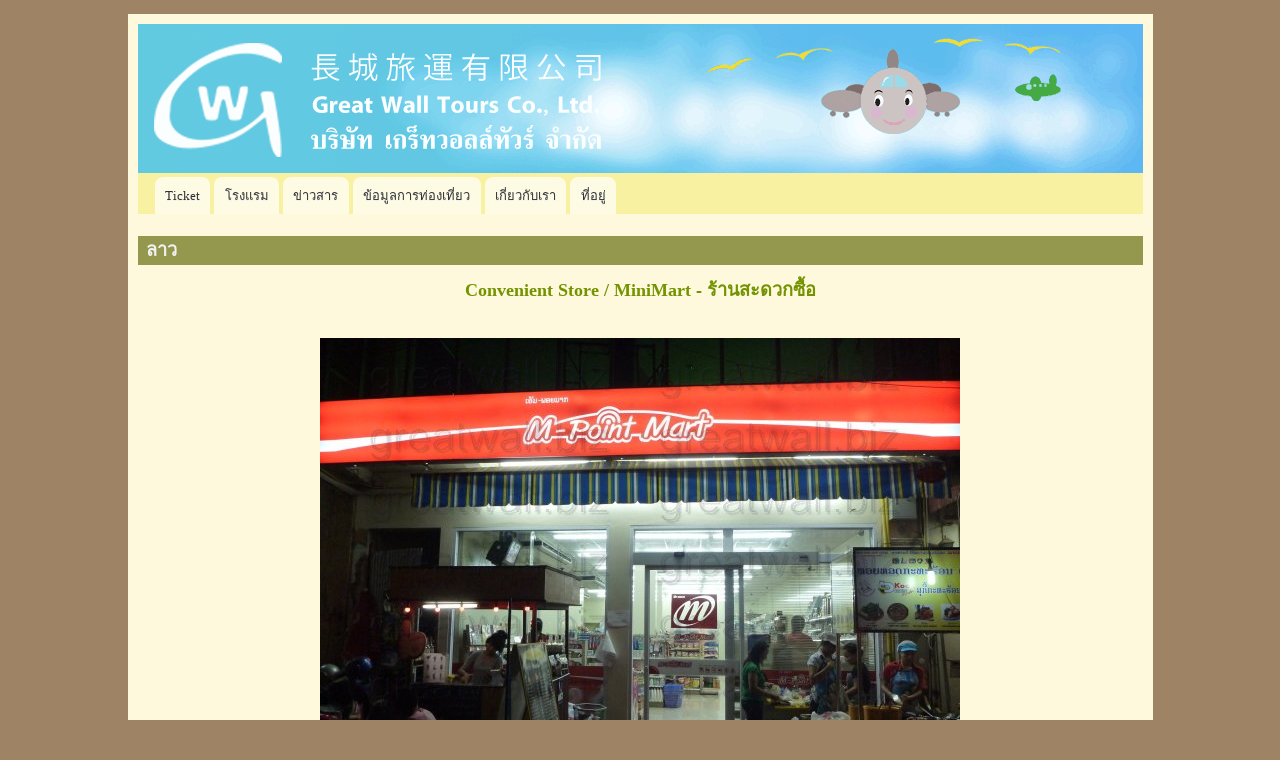

--- FILE ---
content_type: text/html; charset=UTF-8
request_url: https://www.greatwall.biz/index.php/travel_info_category/travel-information/%E0%B8%A5%E0%B8%B2%E0%B8%A7
body_size: 4516
content:
<!DOCTYPE html>
<html lang="en" dir="ltr">
  <head>
    <meta charset="utf-8" />
<meta name="abstract" content="ตั๋วเครื่องบิน,ท่องเที่ยว,โรงแรม,ห้องพัก,สายการบิน,ทริป,เดินทาง,ticket,hotel,hostel,travel,room,reservation,airline" />
<meta name="rights" content="© 2006-2016 by Great Wall Tours Co., Ltd." />
<meta name="Generator" content="Drupal 11 (https://www.drupal.org)" />
<meta name="MobileOptimized" content="width" />
<meta name="HandheldFriendly" content="true" />
<meta name="viewport" content="width=device-width, initial-scale=1.0" />
<link rel="alternate" hreflang="th" href="https://www.greatwall.biz/index.php/travel_info_category/travel-information/%E0%B8%A5%E0%B8%B2%E0%B8%A7" />
<link rel="alternate" type="application/rss+xml" title="ลาว" href="https://www.greatwall.biz/index.php/taxonomy/term/6/feed" />

    <title>ลาว | Great Wall Tours Co., Ltd.</title>
    <link rel="stylesheet" media="all" href="/sites/default/files/css/css_0-IXV1FUp2vbce9lBxq4chgyTQlpkCTqNKPwRsHX3Do.css?delta=0&amp;language=en&amp;theme=gwv02&amp;include=eJwlyGEOgyAMQOELVbt4oyKVsBRqWkDZ6be4P-9L3q6iFvTGyAd1abCrMUbrJ8lKb7r_o6oVkvxhSNd4bWjsp1bPgxehqb1B-YFJNJAs3qbkmsCnNy4YyBlG5svx6Vo0duEvftsvmQ" />
<link rel="stylesheet" media="all" href="/sites/default/files/css/css_BrgZrno2P_IFdAhlYh5dc6kmZ01gUztTj4exfjUtac4.css?delta=1&amp;language=en&amp;theme=gwv02&amp;include=eJwlyGEOgyAMQOELVbt4oyKVsBRqWkDZ6be4P-9L3q6iFvTGyAd1abCrMUbrJ8lKb7r_o6oVkvxhSNd4bWjsp1bPgxehqb1B-YFJNJAs3qbkmsCnNy4YyBlG5svx6Vo0duEvftsvmQ" />

        <style media="all">/* <![CDATA[ */
body {font-size: 87.5%; font-family: Georgia, 'Palatino Linotype', 'Book Antiqua', 'URW Palladio L',
      Baskerville, Meiryo, 'Hiragino Mincho Pro', 'MS PMincho', serif; }
h1,h2,h3,h4,h5 {font-family: Georgia, 'Palatino Linotype', 'Book Antiqua', 'URW Palladio L',
      Baskerville, Meiryo, 'Hiragino Mincho Pro', 'MS PMincho', serif; }
/* ]]> */
</style>
    
  </head>
  <body class="no-sidebars rc-0 path-taxonomy">
    <a href="#main-content" class="visually-hidden focusable skip-link">
      Skip to main content
    </a>
    
      <div class="dialog-off-canvas-main-canvas" data-off-canvas-main-canvas>
    <div id="page-wrapper" style=" margin-top: 14px; margin-bottom: 14px;">
<div id="page" style="padding: 10px;">
    <header id="header" role="banner" style="filter:;background: url(/sites/default/files/plane-header.gif) repeat top left;border: none;" aria-label="Site header">
    <div class="section clearfix">
    <div id="header-watermark">
    <div class="section clearfix">

      
      
      <div class="region region-header">
    <div id="block-gwv02-branding" class="site-branding block block-system block-system-branding-block">
  
    
                <div id="site_logo">
        <a href="/" title="Home" rel="home">
          <img src="/sites/default/files/logo.png" alt="Home" />
        </a>
        </div> <!-- /#logo -->
      
      </div>

  </div>


    </div> <!-- /.section -->
    </div> <!-- /#header-watermark -->
    </div></header> <!-- /#header -->

    <div class="clearfix cfie"></div>

    <!-- for nice_menus, superfish -->
        <div id="menubar" class="menubar clearfix"
              style="background-color:#f9f1a2"
        >

        <div class="region region-menubar">
    <nav role="navigation" aria-labelledby="block-mainnavigation-menu" id="block-mainnavigation" class="block block-menu navigation menu--main">
            
  <h2 class="visually-hidden" id="block-mainnavigation-menu">Main navigation</h2>
  

          <div class="content">
        <div class="menu-toggle-target menu-toggle-target-show" id="show-block-mainnavigation"></div>
    <div class="menu-toggle-target" id="hide-block-mainnavigation"></div>
    <a class="menu-toggle" href="#show-block-mainnavigation">Show &mdash; Main navigation</a>
    <a class="menu-toggle menu-toggle--hide" href="#hide-block-mainnavigation">Hide &mdash; Main navigation</a>
    
              <ul class="menu-bart">
                    <li class="menu-item">
        <a href="/ticket" title="Ticket" data-drupal-link-system-path="node/119">Ticket</a>
              </li>
                <li class="menu-item">
        <a href="/hotel" title="โรงแรม - Hotel" data-drupal-link-system-path="node/118">โรงแรม</a>
              </li>
                <li class="menu-item">
        <a href="/news" title="ข่าวสาร - News" data-drupal-link-system-path="news">ข่าวสาร</a>
              </li>
                <li class="menu-item">
        <a href="/travel_info/country" title="ข้อมูลการท่องเที่ยว - Travel Information" data-drupal-link-system-path="node/157">ข้อมูลการท่องเที่ยว</a>
              </li>
                <li class="menu-item">
        <a href="/about" title="เกี่ยวกับเรา - About" data-drupal-link-system-path="node/121">เกี่ยวกับเรา</a>
              </li>
                <li class="menu-item">
        <a href="/location" title="ที่อยู่ - Location" data-drupal-link-system-path="node/254">ที่อยู่</a>
              </li>
        </ul>
  


  </div>
</nav>
  </div>

    </div>
                <div class="region region-highlighted">
    <div data-drupal-messages-fallback class="hidden"></div>

  </div>

    
    <!-- space between menus and contents -->
    <div class="spacer clearfix cfie"></div>

    <div id="main-wrapper">
    <div id="main" class="clearfix"
      >

      

     

      <div class="clearfix cfie"></div>


      <!-- main content -->
      <main id="content" class="column"><section class="section">

        
        <a id="main-content"></a>
        
                
                
                  <div class="region region-content">
    <div id="block-gwv02-page-title" class="block block-core block-page-title-block">
  
    
      <div class="content">
      
  <h1 class="title page-title">ลาว</h1>


    </div>
  </div>
<div class="views-element-container"><div class="view view-taxonomy-term view-id-taxonomy_term view-display-id-page_1 js-view-dom-id-6647f3a219b1902390674fcc78a0635809a5cead235f31e48ca9af67c9389b16">
  
    
      <div class="view-header">
      <div>
  
    
  
</div>

    </div>
      
      <div class="view-content">
          <div class="views-row">
    <div class="center-content"><div><p> <div px><h2><a href="/travel_info/country/laos/vientiane/convenient-store-minimart" hreflang="und">Convenient Store / MiniMart - ร้านสะดวกซื้อ</a></h2><br />  <a href="/travel_info/country/laos/vientiane/convenient-store-minimart" hreflang="und"><img loading="lazy" src="/sites/default/files/travel_info/2010-01-05/P1000608.jpg" width="640" height="480" alt="M-Point Mart" title="M-Point Mart" />
</a>
</div><br /><hr /></p>
<p><br /></p></div></div>
  </div>
    <div class="views-row">
    <div class="center-content"><div><p> <div px><h2><a href="/travel_info/country/laos/vientiane/kong-river" hreflang="und">Kong River - ริมแม่น้ำโขง</a></h2><br />  <a href="/travel_info/country/laos/vientiane/kong-river" hreflang="und"><img loading="lazy" src="/sites/default/files/travel_info/P1010224.jpg" width="640" height="853" alt="ร้านอาหารบ่เป็นหยัง - Bor Pennyang Restaurant" title="ร้านอาหารบ่เป็นหยัง - Bor Pennyang Restaurant" />
</a>
</div><br /><hr /></p>
<p><br /></p></div></div>
  </div>
    <div class="views-row">
    <div class="center-content"><div><p> <div px><h2><a href="/travel_info/country/laos/vientiane/restaurants/other-restaurants" hreflang="und">Other restaurants - ร้านอาหารอื่นริมแม่น้ำโขง</a></h2><br />  <a href="/travel_info/country/laos/vientiane/restaurants/other-restaurants" hreflang="und"><img loading="lazy" src="/sites/default/files/travel_info/P1000889.jpg" width="640" height="853" alt="ร้านอาหารบ่เป็นหยัง - Bor Pennyang Restaurant" title="ร้านอาหารบ่เป็นหยัง - Bor Pennyang Restaurant" />
</a>
</div><br /><hr /></p>
<p><br /></p></div></div>
  </div>
    <div class="views-row">
    <div class="center-content"><div><p> <div px><h2><a href="/index.php/travel_info/country/laos/vientiane/temples/wat-si-muang" hreflang="und">Wat Si Muang - วัดศรีเมือง</a></h2><br />  <a href="/index.php/travel_info/country/laos/vientiane/temples/wat-si-muang" hreflang="und"><img loading="lazy" src="/sites/default/files/travel_info/P1010103.jpg" width="640" height="480" alt="" />
</a>
</div><br /><hr /></p>
<p><br /></p></div></div>
  </div>
    <div class="views-row">
    <div class="center-content"><div><p> <div px><h2><a href="/travel_info/country/laos/vientiane/restaurants/lao-deum-som-nguem-restaurant" hreflang="und">Lao Deum Som Nguem Restaurant - ร้านอาหาร ลาวเดิมชมงื่ม</a></h2><br />  <a href="/travel_info/country/laos/vientiane/restaurants/lao-deum-som-nguem-restaurant" hreflang="und"><img loading="lazy" src="/sites/default/files/travel_info/P1000466.jpg" width="640" height="480" alt="Lao Deum Som Nguem Restaurant - ร้านอาหาร ลาวเดิมชมงื่ม" title="Lao Deum Som Nguem Restaurant - ร้านอาหาร ลาวเดิมชมงื่ม" />
</a>
</div><br /><hr /></p>
<p><br /></p></div></div>
  </div>
    <div class="views-row">
    <div class="center-content"><div><p> <div px><h2><a href="/travel_info/country/laos/vientiane/restaurants/nongseum-restaurant" hreflang="und">Nongseum Restaurant - ร้านอาหารหนองเชือม</a></h2><br />  <a href="/travel_info/country/laos/vientiane/restaurants/nongseum-restaurant" hreflang="und"><img loading="lazy" src="/sites/default/files/travel_info/P1000429.jpg" width="640" height="480" alt="" />
</a>
</div><br /><hr /></p>
<p><br /></p></div></div>
  </div>
    <div class="views-row">
    <div class="center-content"><div><p> <div px><h2><a href="/index.php/travel_info/country/laos/vientiane/temples/wat-phone-keng" hreflang="und">Wat Phone Keng - วัดโพนเข่ง</a></h2><br />  <a href="/index.php/travel_info/country/laos/vientiane/temples/wat-phone-keng" hreflang="und"><img loading="lazy" src="/sites/default/files/travel_info/P1010950.jpg" width="640" height="480" alt="" />
</a>
</div><br /><hr /></p>
<p><br /></p></div></div>
  </div>
    <div class="views-row">
    <div class="center-content"><div><p> <div px><h2><a href="/travel_info/country/laos/vientiane/lao-itecc" hreflang="und">Lao iTECC - ลาว ไอเต็ก</a></h2><br />  <a href="/travel_info/country/laos/vientiane/lao-itecc" hreflang="und"><img loading="lazy" src="/sites/default/files/travel_info/P1010040_0.jpg" width="640" height="480" alt="" />
</a>
</div><br /><hr /></p>
<p><br /></p></div></div>
  </div>
    <div class="views-row">
    <div class="center-content"><div><p> <div px><h2><a href="/travel_info/country/laos/vientiane/kaysone-phomvihane-museum" hreflang="und">Kaysone Phomvihane Museum - พิพิธภัณฑ์ไกรสรพรหมวิหาร</a></h2><br />  <a href="/travel_info/country/laos/vientiane/kaysone-phomvihane-museum" hreflang="und"><img loading="lazy" src="/sites/default/files/travel_info/P1020064.jpg" width="640" height="480" alt="" />
</a>
</div><br /><hr /></p>
<p><br /></p></div></div>
  </div>
    <div class="views-row">
    <div class="center-content"><div><p> <div px><h2><a href="/travel_info/patuxay-victory-gate-vientiane" hreflang="und">PatuXay /  Victory Gate of Vientiane - ประตูไช</a></h2><br />  <a href="/travel_info/patuxay-victory-gate-vientiane" hreflang="und"><img loading="lazy" src="/sites/default/files/travel_info/P1000266.jpg" width="640" height="853" alt="" />
</a>
</div><br /><hr /></p>
<p><br /></p></div></div>
  </div>

    </div>
  
        <nav class="pager" role="navigation" aria-labelledby="pagination-heading">
    <h4 id="pagination-heading" class="visually-hidden">Pagination</h4>
    <ul class="pager__items js-pager__items">
                                                        <li class="pager__item is-active">
                                          <a href="?page=0" title="Current page" aria-current="page">
            <span class="visually-hidden">
              Page
            </span>1</a>
        </li>
              <li class="pager__item">
                                          <a href="?page=1" title="Go to page 2">
            <span class="visually-hidden">
              Page
            </span>2</a>
        </li>
              <li class="pager__item">
                                          <a href="?page=2" title="Go to page 3">
            <span class="visually-hidden">
              Page
            </span>3</a>
        </li>
              <li class="pager__item">
                                          <a href="?page=3" title="Go to page 4">
            <span class="visually-hidden">
              Page
            </span>4</a>
        </li>
              <li class="pager__item">
                                          <a href="?page=4" title="Go to page 5">
            <span class="visually-hidden">
              Page
            </span>5</a>
        </li>
                                      <li class="pager__item pager__item--next">
          <a href="?page=1" title="Go to next page" rel="next">
            <span class="visually-hidden">Next page</span>
            <span aria-hidden="true">››</span>
          </a>
        </li>
                          <li class="pager__item pager__item--last">
          <a href="?page=4" title="Go to last page">
            <span class="visually-hidden">Last page</span>
            <span aria-hidden="true">Last »</span>
          </a>
        </li>
          </ul>
  </nav>

              <div class="feed-icons">
      <a href="https://www.greatwall.biz/index.php/taxonomy/term/6/feed" class="feed-icon">
  Subscribe to ลาว
</a>

    </div>
  </div>
</div>

  </div>



      </section></main> <!-- /.section, /#content -->


      <!-- sidebar (first) -->
            

      <div class="clearfix cfie"></div>

     
      <div class="clearfix cfie"></div>


      
    </div> <!-- /#main -->
    </div> <!-- /#main-wrapper -->

    <!-- space between contents and footer -->
    <div id="spacer" class="clearfix cfie"></div>

    <div id="footer-wrapper">
     
            <div id="footer"><div class="section">
          <div class="region region-footer">
    <div id="block-footer" class="block block-block-content block-block-content6e366e1c-83f4-481a-b591-3fea9305e33f">
  
    
      <div class="content">
      
            <div class="field field--name-body field--type-text-with-summary field--label-hidden field__item"><p class="text-align-center">Great Wall Tours Co., Ltd. 3 Mahannop Road Saochingcha, Pranakorn Bangkok 10200 Thailand Tel : 66 (0) 2224-0061 Fax : 66 (0) 2225-2414<br>
บริษัท เกร็ทวอลล์ทัวร์ จำกัด 3 ถนนมหรรณพ แขวงเสาชิงช้า เขตพระนคร กรุงเทพมหานคร 10200 ประเทศไทย โทร : 66 (0) 2224-0061 แฟกซ์ : 66 (0) 2225-2414<br>
Certain content, photos and artwork displayed are protected by copyright and are the property of their respective owners.<br>
All the rest © 2006-2017 by Great Wall Tours Co., Ltd.</p>
</div>
      
    </div>
  </div>

  </div>

      </div></div> <!-- /.section, /#footer -->
      
    </div> <!-- /#footer-wrapper -->


  </div> <!-- /#page -->
</div> <!-- /#page-wrapper -->

  </div>

    
    <script type="application/json" data-drupal-selector="drupal-settings-json">{"path":{"baseUrl":"\/index.php\/","pathPrefix":"","currentPath":"taxonomy\/term\/6","currentPathIsAdmin":false,"isFront":false,"currentLanguage":"en"},"pluralDelimiter":"\u0003","suppressDeprecationErrors":true,"ajaxPageState":{"libraries":"eJxVjcEOwjAMQ38oI4gfmtI1lEhpg5q2o3w9A3GAi-1nH7yZWg32wMhX6tpg-xarGkX8o2OrjMVqJpUnQ9rH-YKV_W7FZfCiNK03yIdhUguki7epUhKUtKqkW3tf_WTw6Y0zBnKGIbw7fvSULXblF0EXPek","theme":"gwv02","theme_token":null},"ajaxTrustedUrl":[],"colorbox":{"opacity":"0.85","current":"{current} of {total}","previous":"\u00ab Prev","next":"Next \u00bb","close":"Close","maxWidth":"98%","maxHeight":"98%","fixed":true,"mobiledetect":true,"mobiledevicewidth":"480px"},"user":{"uid":0,"permissionsHash":"08807631a8a15a9018f27e60001826932e80a2c9c51c274817c5ca033ba19655"}}</script>
<script src="/core/assets/vendor/jquery/jquery.min.js?v=4.0.0-rc.1"></script>
<script src="/sites/default/files/js/js_PdLkVMF_bYd1UcdGvxA9SqigeSc5eHYPPmCpMzg1Nzk.js?scope=footer&amp;delta=1&amp;language=en&amp;theme=gwv02&amp;include=eJxLzs_JL0rKr9BPSU1LLM0p0UmGCsTn5Cem6KPwAIwiEaY"></script>

  </body>
</html>


--- FILE ---
content_type: text/css
request_url: https://www.greatwall.biz/sites/default/files/css/css_BrgZrno2P_IFdAhlYh5dc6kmZ01gUztTj4exfjUtac4.css?delta=1&language=en&theme=gwv02&include=eJwlyGEOgyAMQOELVbt4oyKVsBRqWkDZ6be4P-9L3q6iFvTGyAd1abCrMUbrJ8lKb7r_o6oVkvxhSNd4bWjsp1bPgxehqb1B-YFJNJAs3qbkmsCnNy4YyBlG5svx6Vo0duEvftsvmQ
body_size: 9017
content:
/* @license GPL-2.0-or-later https://www.drupal.org/licensing/faq */
.field--name-travel-information .field__item{display:inline-block;}.field--name-travel-information .field__item:after{content:", ";}.field--name-travel-information .field__item:last-child:after{content:none;}.field--name-travel-information .field__item:first-child:before{content:none;}.field--name-field-gallery{text-align:center;}.center-content{text-align:center;}#block-exchangerate{text-align:center;}#block-liveweatherblock{text-align:center;}
body,#page-wrapper{background-color:#ffffff;color:#424242;}#main,body.overlay{background-color:#f9f1d2;color:#424242;}#page,.region-menubar .menu-item--active-trail a{background-color:#f9f1d2;}#main-menu-links li a.active,#main-menu-links li.active-trail a{background-color:#f9f1d2;}.tabs ul.secondary li a,.tabs ul.primary li a{border-color:#bcbcbc;border-bottom-width:1px;border-bottom-style:solid;background-color:#f9f1d2;}.tabs ul.secondary li a.active:hover,.tabs ul.secondary li a:hover,.tabs ul.primary li a.active:hover,.tabs ul.primary li a:hover{background-color:#d0e3f6;}.tabs ul.secondary li.active a,.tabs ul.primary li.active a{background-color:#f9f1d2;border-color:#bcbcbc;}.tabs ul.secondary li{border-color:#bcbcbc;}#header{background-color:#61cae0;background-image:url('[data-uri]');background-size:100%;background-image:-webkit-gradient(linear,0% 50%,100% 50%,color-stop(0%,#61cae0),color-stop(100%,#9ed1ff));background-image:-moz-linear-gradient(left,#61cae0,#9ed1ff);background-image:-webkit-linear-gradient(left,#61cae0,#9ed1ff);background-image:linear-gradient(to right,#61cae0,#9ed1ff);border-color:#ffffff;}a.visited,a{color:#1a7def;}a:hover,a:focus{color:#0069f0;}a:active{color:#0069f0;}li a.active{color:#424242;}.column-block,.sidebar .block{background-color:#fffaf0;border-color:#d7dfff;color:#404b64;}.column-block h2,.sidebar h2{border-bottom-color:#a9b2d6;color:#404b64;}.column-block a,.sidebar a{color:#3b92bc;}.column-block table tr th,.sidebar .block table tr th{border-color:#a9b2d6;border-color:#fffaf0;border-color:#a9b2d6;}.node{background-color:#fffaf0;border-color:#ffffff;}.node h2{border-color:#b8bcbe;}.node--sticky{background-color:#d7dfff;}.node .submitted{color:#7b7b7b;}#menubar{border-bottom-color:#bcbcbc;}#menubar ul li{border-right-color:#bcbcbc;color:#424242;}#menubar ul li.last{border-right:none;}.highlight{background-color:#d0e3f6;}div.item-list ul.pager li a:hover,#menubar ul li a:hover{background-color:#d0e3f6;}.page-title{background-color:#61cae0;color:#f1f1f1;}#content .block h2{background-color:#61cae0;color:#f1f1f1;}#content .node h2{background-color:transparent;color:#424242;}#content .node--sticky h2{background-color:transparent;}#footer-wrapper{background-color:#61cae0;color:#e5e5e5;}#footer-wrapper a{color:#5291ff;}#footer-wrapper .column-block{background-color:#61cae0;color:#e5e5e5;}#footer-wrapper .column-block h2{border:none;color:#e5e5e5;}#footer-wrapper .column-block a{color:#5291ff;}#footer{background-color:#61cae0;color:#e5e5e5;}#footer a{color:#5291ff;}.region-header,.region-header a,.region-header li a.active,#header #name-and-slogan,#header #name-and-slogan a{color:#ffffff;}form fieldset{border:solid 1px #bcbcbc;}blockquote{border-color:#b8bcbe;}.filter-wrapper{background-color:#f9f1d2;}.comment{background-color:#fffaf0;border-color:#ffffff;}.comment h3{border-color:#b8bcbe;}.comment-unpublished{background-color:#fffaf0;}.comment .submitted{color:#7b7b7b;}table.views-view-grid tr{background-color:#f9f1d2;}td.views-field{background-color:#f9f1d2;}table tr th{background-color:#c0dbfb;border-right-color:#f9f1d2;}fieldset{border-color:#b8bcbe;}tr.even,tr.even td{background-color:#e6eafa;}tr.odd,tr.odd td{background-color:#fffaf0;}tr.even td.active,tr.odd td.active{background-image:url(/themes/gwv02/images/dark.png);}.profile .user-picture{background-color:#f9f1d2;}.column-block table tr td,.sidebar .block table tr td{border-color:#a9b2d6;}.column-block table tr.even td,.column-block table tr.odd td,.sidebar .block table tr.even td,.sidebar .block table tr.odd td{background-color:#fffaf0;}.nice-menu a,.nice-menu a:active,.nice-menu a:visited,.nice-menu a:focus{color:#1a7def;}ul.nice-menu li.menuparent a{background-color:#f9f1d2;}ul.nice-menu li a{background-color:#f9f1d2;border-right-color:#bcbcbc;}ul.nice-menu li.menuparent a:hover,ul.nice-menu li a:hover{background-color:#d0e3f6;}ul.nice-menu li.last ul li a,ul.nice-menu li ul li a,ul.nice-menu li ul li.last a{border-color:#bcbcbc;}ul.nice-menu li ul li.menuparent{background-color:#f9f1d2;}ul.nice-menu li.menuparent li{background:none;background-color:#f9f1d2;}ul.nice-menu li.menuparent li:hover{background:none;background-color:#d0e3f6;}ul.nice-menu li ul{border:solid 1px #bcbcbc;}
@media only screen and (min-width:321px) and (max-width:480px){#page-wrapper{width:100%}.two-sidebars #content,.one-sidebar #content,#sidebar-first,#sidebar-second{margin-left:0;margin-right:0}#sidebar-first{width:50%}.one-sidebar #sidebar-first{width:100%;}#sidebar-second{width:50%}#sidebar-first,#sidebar-second{overflow:hidden;margin-top:20px;float:left;clear:none}#sidebar-first .section{margin-right:5px;margin-left:0;}.one-sidebar #sidebar-first .section{margin-right:0;margin-left:0;}#sidebar-second .section{margin-right:0;margin-left:5px;}#top-columns .column-block-wrapper{width:100% !important;margin-top:1em;}#top-columns .column-block-wrapper .column-block{height:auto;margin:0 !important;}#bottom-columns .column-block-wrapper{width:100% !important;margin-top:1em;}#bottom-columns .column-block-wrapper .column-block{height:auto;margin:0 !important;}#footer-columns .column-block-wrapper{width:100% !important;margin-top:1em;}#footer-columns .column-block-wrapper .column-block{height:auto;margin:0 !important;}}@media only screen and (min-width:481px) and (max-width:768px){#page-wrapper{width:90%}.two-sidebars #content,.one-sidebar #content,#sidebar-first,#sidebar-second{margin-left:0;margin-right:0}#sidebar-first{width:50%}.one-sidebar #sidebar-first{width:100%;}#sidebar-second{width:50%}#sidebar-first,#sidebar-second{overflow:hidden;margin-top:20px;float:left;clear:none}#sidebar-first .section{margin-right:5px;margin-left:0;}.one-sidebar #sidebar-first .section{margin-right:0;margin-left:0;}#sidebar-second .section{margin-right:0;margin-left:5px;}#top-columns .column-block-wrapper{width:100% !important;margin-top:1em;}#top-columns .column-block-wrapper .column-block{height:auto;margin:0 !important;}#bottom-columns .column-block-wrapper{width:100% !important;margin-top:1em;}#bottom-columns .column-block-wrapper .column-block{height:auto;margin:0 !important;}#footer-columns .column-block-wrapper{width:100% !important;margin-top:1em;}#footer-columns .column-block-wrapper .column-block{height:auto;margin:0 !important;}}@media only screen and (min-width:769px) and (max-width:1024px){#page-wrapper{width:90%}.two-sidebars #content .section{margin-left:20%;margin-right:20%}.one-sidebar #content .section{margin-left:20%;}.sidebar-second #content .section{margin-left:0;margin-right:20%;}#sidebar-first .section{margin-left:0;margin-right:10px;}#sidebar-second .section{margin-right:0;margin-left:10px;}#sidebar-first{width:20%;margin-left:-100%}#sidebar-second{width:20%;margin-left:-20%}}@media only screen and (min-width:1025px){#page-wrapper{width:1025px}.two-sidebars #content .section{margin-left:25%;margin-right:25%}.one-sidebar #content .section{margin-left:25%;}.sidebar-second #content .section{margin-left:0;margin-right:25%;}#sidebar-first .section{margin-left:0;margin-right:10px;}#sidebar-second .section{margin-right:0;margin-left:10px;}#sidebar-first{width:25%;margin-left:-100%}#sidebar-second{width:25%;margin-left:-25%}}
article,aside,details,figcaption,figure,footer,header,hgroup,nav,section,summary{display:block;}audio,canvas,video{display:inline-block;}audio:not([controls]){display:none;height:0;}[hidden]{display:none;}html{-webkit-text-size-adjust:100%;-ms-text-size-adjust:100%;}html,button,input,select,textarea{font-family:sans-serif;}body{margin:0;}h1{font-size:2em;margin:0.67em 0;}#header h1{margin:0 0;}h2{font-size:1.5em;margin:0.83em 0;}h3{font-size:1.17em;margin:1em 0;}h4{font-size:1em;margin:1.33em 0;}h5{font-size:0.83em;margin:1.67em 0;}h6{font-size:0.75em;margin:2.33em 0;}abbr[title]{border-bottom:1px dotted;}b,strong{font-weight:bold;}dfn{font-style:italic;}mark{background:#ff0;color:#000;}pre,code,kbd,samp{font-family:monospace,serif;font-size:1em;}pre{white-space:pre;white-space:pre-wrap;word-wrap:break-word;}q:before,q:after{content:'';content:none;}small{font-size:75%;}sub,sup{font-size:75%;line-height:0;position:relative;vertical-align:baseline;}sup{top:-0.5em;}sub{bottom:-0.25em;}nav ul,nav ol{list-style:none;padding:0;}img{border:0;}svg:not(:root){overflow:hidden;}figure{margin:0;}fieldset{border:1px solid #c0c0c0;margin:0 2px;padding:0.35em 0.625em 0.75em;}legend{border:0;padding:0;white-space:normal;}button,input,select,textarea{font-size:100%;margin:0;vertical-align:baseline;}button,input{line-height:normal;}button,input[type="button"],input[type="reset"],input[type="submit"]{cursor:pointer;-webkit-appearance:button;}button[disabled],input[disabled]{cursor:default;}input[type="checkbox"],input[type="radio"]{box-sizing:border-box;padding:0;}input[type="search"]{-webkit-appearance:textfield;-moz-box-sizing:content-box;-webkit-box-sizing:content-box;box-sizing:content-box;}input[type="search"]::-webkit-search-decoration,input[type="search"]::-webkit-search-cancel-button{-webkit-appearance:none;}button::-moz-focus-inner,input::-moz-focus-inner{border:0;padding:0;}textarea{overflow:auto;vertical-align:top;}table{border-collapse:collapse;border-spacing:0;}*{margin:0;padding:0;}body{font-family:Georgia,'Palatino Linotype','Book Antiqua','URW Palladio L',Baskerville,serif;line-height:1.5em;font-size:87.5%;}ul{margin:0;padding:0;list-style-type:disc;margin-left:10px;}ol{margin:0;padding:0;margin-left:10px;}a{text-decoration:none;}a:hover,a:active,a:focus{text-decoration:underline;}em{font-style:italic;}p,li,dl,dt{margin:6px 0;line-height:1.5em;}dd{margin-left:2.5em;}table{width:100%;margin:4px 0px;}h1{font-size:1.4em;}h2{font-size:1.3em;}h3{font-size:1.2em;}h4{font-size:1.15em;}h5{font-size:1em;}fieldset{border-width:1px;border-style:solid;}#site-name,#site-slogan{font-family:Georgia,'Palatino Linotype','Book Antiqua','URW Palladio L',Baskerville,serif;}#page-wrapper{margin:0px auto;padding:0px;max-width:100%;margin-top:15px;margin-bottom:15px;}#page{padding:0px;}#main-wrapper{width:100%;position:relative;}#content,#sidebar-first,#sidebar-second{display:inline;float:left;position:relative;}#footer-columns{width:100%;}#footer-column-wrapper{float:left;}#footer-column{padding:10px;margin:0px 5px 5px 5px;text-align:left;}#top-columns,#bottom-columns{width:100%;overflow:hidden;}.column-block-wrapper{float:left;}.column-block{padding:10px;margin:0px 5px 5px 5px;text-align:left;margin:0px;}div.column-blocks div.column-block{margin-left:5px;margin-right:5px;}div.column-blocks div:last-of-type div.column-block{margin-left:5px;margin-right:0px;}div.column-blocks div:first-of-type div.column-block{margin-left:0px;margin-right:5px;}div.column-blocks div:only-child div.column-block{margin-left:0px;margin-right:0px;}.rc-2 .comment,.rc-2 .node,.rc-1 .column-block,.rc-1 .sidebar .block,.rc-3 .comment,.rc-3 .node,.rc-3 .column-block,.rc-3 .sidebar .block{-moz-border-radius:8px;-webkit-border-radius:8px;border-radius:8px;}.dark-messages div.messages--status{background-color:#224422;border:solid 1px #669966;color:#aaccaa;}.dark-messages div.messages--warning{background-color:#666633;border:solid 1px #aaaa44;color:#ccccaa;}.dark-messages div.messages--error{background-color:#663333;border:solid 1px #bb6666;color:#ccaaaa;}.spacer{display:block;margin-top:10px;}#header{padding:0px;display:block;border-style:solid;border-width:1px;overflow:hidden;}#header-watermark{margin:0;padding:0;background-image:none;background-repeat:no-repeat;background-position:top center;}div#site_logo{float:left;padding:9px 4px 4px 9px;}#name-and-slogan{float:left;padding:8px 8px;}#site-name a,#header h1 a,#header h1 a:link,#header h1 a:visited{font-weight:800;text-decoration:none;line-height:1em;font-size:34px;}#site-slogan{font-weight:normal;font-style:italic;margin-bottom:5px;font-size:15px;line-height:1em;}#footer-wrapper{text-align:center;clear:both;display:block;margin:0px;padding:10px;font-size:0.9em;font-weight:normal;}#footer-wrapper .column-block{border-style:solid;border-width:0px;}#footer-wrapper .column-block h2{font-size:1.5em;}#footer .block{margin:5px 0px;}.banner p{padding:0px;margin:0px;}#banner-top,#banner-bottom{padding:0px;border:none;width:100%;}.column-block{font-size:0.9em;margin:0px;border-style:solid;border-width:1px;}.column-block h2{font-size:1.25em;line-height:1em;padding:2px 0px;margin:0px 0px 3px 0px;border-bottom-style:solid;border-bottom-width:1px;}.sidebar *{padding:0;margin:0;line-height:1.6em;}.sidebar .block{padding:5px 10px;font-size:0.9em;margin-bottom:10px;border-style:solid;border-width:1px;}.column-block h2,.sidebar h2{background:transparent;line-height:1em;border-bottom-style:solid;border-bottom-width:1px;margin:4px 0px 2px 0px;padding:2px 0px;font-size:1.25em;}.column-block .content,.sidebar .block .content{padding:5px 2px;}.column-block table tr th,.sidebar .block table tr th{border-style:solid;border-width:0px;padding:0px 4px;background:none;border-bottom-width:3px;}.column-block table tr td,.sidebar .block table tr td{padding:2px 4px;border-style:solid;border-width:0px;border-bottom-width:1px;background:none;}.sidebar .block ul{margin:0px;padding:0px;}.sidebar .block ul.links{margin-top:10px;text-align:right;}.sidebar .block ul.links li{display:inline;margin-left:15px;}.sidebar .block .menu{padding-left:10px;padding-bottom:5px;}.breadcrumb{padding-bottom:0.5em;}.breadcrumb ol{margin:0;padding:0;}[dir="rtl"] .breadcrumb ol{margin-right:0;}.breadcrumb li{display:inline;list-style-type:none;margin:0;padding:0;}.breadcrumb li:before{content:' \BB ';}.breadcrumb li:first-child:before{content:none;}#breadcrumb{font-size:1em;font-style:italic;padding-left:5px;}#breadcrumb a{font-size:1em;font-style:italic;}.page-title{padding:4px 8px;font-size:1.3em;margin-bottom:10px;}#content .block h2{padding:4px 8px;font-size:1.25em;}.action-links{padding-left:10px;}div.item-list .pager{border:none;padding:0px;}div.item-list ul.pager{margin:10px 0px;margin-top:10px;padding:1px 0px;overflow:hidden;list-style-type:none;}div.item-list ul.pager li{display:inline;margin:0px;padding:0px;line-height:1em;padding:2px 0px;}div.item-list ul.pager li.pager-current{padding:2px 8px;}div.item-list ul.pager li a{margin:0px;padding:2px 8px;}div.tabs{font-family:"Helvetica Neue",Helvetica,Arial,sans-serif;margin-bottom:20px;}.tabs ul.primary{font-family:"Helvetica Neue",Helvetica,Arial,sans-serif;}.tabs ul.primary li a{background-color:#ededed;border-color:#bbb;border-style:solid solid none;border-width:1px;color:#000;display:block;font-size:0.929em;height:1.8em;line-height:1.9;padding:0 10px 3px;text-shadow:0 1px 0 #fff;}.tabs ul.primary li.is-active a{background-color:#ffffff;border:1px solid #bbb;}@media screen and (max-width:37.5em){.tabs ul.primary{border-bottom:1px solid #bbb;}.tabs ul.primary li{display:block;margin:0;}.tabs ul.primary li a{padding:5px 10px;}.tabs ul.primary li.is-active a{border-bottom:medium none;}}@media screen and (min-width:37.5em){.tabs ul.primary{background:transparent url(/themes/custom/mayo/images/tabs-border.png) repeat-x scroll left bottom;border:medium none;border-collapse:collapse;height:auto;line-height:normal;margin:0;overflow:hidden;padding:0 3px;white-space:nowrap;}.tabs ul.primary li{display:block;float:left;margin:0 5px 0 0;vertical-align:bottom;}[dir="rtl"] .tabs ul.primary li{float:right;margin:0 0 0 5px;}.tabs ul.primary li a{border-top-left-radius:6px;border-top-right-radius:6px;float:left;}.tabs ul.primary li.is-active a{border-bottom:1px solid #fff;}}.tabs ul.secondary{border-bottom:medium none;margin:5px;overflow:hidden;padding:0.5em 0;}.tabs ul.secondary li{border-right:1px solid #ccc;display:block;float:left;margin:0;padding:0 1em;}[dir="rtl"] .tabs ul.secondary li{border-left:1px solid #ccc;border-right:medium none;float:right;}.tabs ul.secondary li:last-child{border-right:medium none;}[dir="rtl"] .tabs ul.secondary li:last-child{border-left:medium none;}.tabs ul.secondary li:first-child{padding-left:0;}[dir="rtl"] .tabs ul.secondary li:first-child{padding-right:0;}.tabs ul.secondary li a{display:inline;padding:0.25em 0.5em;text-decoration:none;}.tabs ul.secondary li a.is-active{background:#f2f2f2 none repeat scroll 0 0;border-bottom:medium none;border-radius:5px;}.node{margin:0;padding:15px 12px 10px 14px;margin-bottom:10px;border-style:solid;border-width:1px;}.node--sticky{border-width:0px;}#content .node h2{padding:0px;background:transparent;border-bottom-style:solid;border-bottom-width:1px;font-size:1.45em;}.node .submitted{font-size:0.75em;}.node ul,.node ol{padding-left:15px;}.node ul.links{padding:0px;font-size:0.75em;float:right;clear:both;}.node .user-picture{float:right;padding:0px 0px 10px 10px;background-color:inherit;}.comment{padding:8px 10px;margin-bottom:10px;border-style:solid;border-width:1px;}.comment-unpublished{background:url(/themes/custom/mayo/images/unpublished.png) repeat top right;}.comment-spam{background:url(/themes/custom/mayo/images/spam.png) repeat top right;}.comment h3{border-bottom-style:solid;border-bottom-width:1px;}#comments h2.title{margin-bottom:5px;font-size:1.3em;}.comment .submitted{font-size:0.75em;}.comment ul.links{padding:0px;font-size:0.75em;float:right;clear:both;}.comment .user-picture{float:right;padding:4px 0px 10px 10px;background-color:inherit;}.profile .user-picture{margin:0px;padding:5px;}input[type="search"]{height:24px;color:#555555;margin:0px;border:solid 1px #aaa;border-bottom-color:#ddd;border-right-color:#ddd;margin-top:1px;background:#fff url(/themes/custom/mayo/images/search.png) no-repeat 2px center;padding:0px 4px 0px 4px;padding-left:24px;}#header-searchbox{float:right;overflow:hidden;padding:8px;margin:0px;}.pushbutton,button,.form-submit{margin:2px;padding:2px 10px;color:#555555;cursor:pointer;font-size:0.9em;border:solid 1px #888888;background:#fff url(/themes/custom/mayo/images/button.gif) repeat-x center;}.pushbutton:hover,button:hover,.form-submit:hover{color:#111111;border:solid 1px #666666;background:#fff url(/themes/custom/mayo/images/button-o.gif) repeat-x center;}label{display:block;font-weight:bold;}#header-fontsizer{float:right;margin:0;margin-right:20px;padding:13px 0 0 0;border-width:0px;line-height:1.2em;}.decreaseFont{padding-right:22px;padding-bottom:25px;background:url(/themes/custom/mayo/images/fontsizer-1.png) no-repeat top left;margin-right:1px;}.resetFont{padding-right:21px;padding-bottom:25px;background:url(/themes/custom/mayo/images/fontsizer-2.png) no-repeat top left;}.increaseFont{padding-right:23px;padding-bottom:25px;background:url(/themes/custom/mayo/images/fontsizer-3.png) no-repeat top left;margin-left:1px;}.decreaseFont:hover{background:url(/themes/custom/mayo/images/fontsizer-1-o.png) no-repeat top left;}.resetFont:hover{background:url(/themes/custom/mayo/images/fontsizer-2-o.png) no-repeat top left;}.increaseFont:hover{background:url(/themes/custom/mayo/images/fontsizer-3-o.png) no-repeat top left;}#header-fontsizer a,#header-fontsizer a:visited,#header-fontsizer a:focus,#header-fontsizer a:active{border:none;outline:none;}table.views-view-grid tr td{padding:15px;}.filter-wrapper{border:none;margin-top:5px;padding:5px;font-size:0.9em;}.filter-wrapper ul li{margin-left:10px;}.field-type-taxonomy-term-reference{overflow:hidden;margin-bottom:0.5em;}.field-type-taxonomy-term-reference .field-label{float:left;overflow:hidden;}.field-type-taxonomy-term-reference .field-items{overflow:hidden;}.field-type-taxonomy-term-reference .field-items .field-item{float:left;margin:0 0.6em;padding:0px;}.field-type-text-with-summary{}table tr{border-style:solid;border-width:0px;}table tr td{padding:4px 6px;border-style:solid;border-width:0px;}table tr th{border-style:solid;padding:4px 6px;border-width:0px;border-right-width:1px;}table thead *{padding:2px 3px;border-bottom:none;border-width:0px;}table tbody{border-width:0px;}table.sticky-enabled tr td{padding:2px 3px;border-style:solid;border-width:0px;}tr.even td.active,tr.odd td.active{background-image:url(/themes/custom/mayo/images/dark.png);}tr.even,tr.odd{border-width:0px;}blockquote{padding:0px 10px;border-left-style:solid;border-left-width:5px;font-style:italic;}ul.nice-menu{line-height:1em;margin:0px;padding:0px;}ul.nice-menu,ul.nice-menu ul,ul.nice-menu li{border:0;}ul.nice-menu li{line-height:1.2em;}ul.nice-menu li a{font-size:0.9em;padding:4px 8px;border:none;border-right-style:solid;border-right-width:1px;}ul.nice-menu li.last a{border-right:none;}ul.nice-menu li ul{margin:0;padding:0px;}ul.nice-menu li.last ul li a,ul.nice-menu li ul li a,ul.nice-menu li ul li.last a{border-style:solid;border-width:1px;border-width:0px;}ul.nice-menu li.menuparent a{background-image:url(/themes/custom/mayo/images/arrow-down.png);background-repeat:no-repeat;background-position:98%;}ul.nice-menu li a{}ul.nice-menu li{padding:0px;}ul.nice-menu li ul li.menuparent a:hover,ul.nice-menu li ul li.menuparent:hover,ul.nice-menu li ul li.menuparent{background-image:url(/themes/custom/mayo/images/arrow-right.png);background-repeat:no-repeat;background-position:95%;}ul.nice-menu li.menuparent ul{padding-top:5px;}ul.nice-menu li.menuparent li a{background:none;}ul.nice-menu li.menuparent li{background:none;}ul.nice-menu li ul li.menuparent li a:hover{background:none;}.overlay #main,.overlay #content{width:auto;float:none;}.overlay #skip-link,.overlay .region-page-top,.overlay #header,.overlay .page-title,.overlay #featured,.overlay #sidebar-first,.overlay #sidebar-second,.overlay #footer-wrapper,.overlay #banner-top,.overlay #banner-bottom,.overlay #navigation{display:none;}.overlay #messages{width:auto;}.overlay #page-wrapper{width:100%;}.overlay #page{margin:0;padding:0px;}#overlay-content{margin:0;padding:0px;}.field__label{font-weight:bold;}.field--label-inline .field__label,.field--label-inline .field__items{float:left;}.field--label-inline .field__label,.field--label-inline > .field__item,.field--label-inline .field__items{padding-right:0.5em;}[dir="rtl"] .field--label-inline .field__label,[dir="rtl"] .field--label-inline .field__items{padding-left:0.5em;padding-right:0;}.field--label-inline .field__label::after{content:":";}.file{background-position:left center;background-repeat:no-repeat;display:inline-block;min-height:16px;padding-left:20px;}[dir="rtl"] .file{background-position:right center;padding-left:inherit;padding-right:20px;}.file--general,.file--application-octet-stream{background-image:url(/themes/custom/mayo/images/icons/application-octet-stream.png);}.file--package-x-generic{background-image:url(/themes/custom/mayo/images/icons/package-x-generic.png);}.file--x-office-spreadsheet{background-image:url(/themes/custom/mayo/images/icons/x-office-spreadsheet.png);}.file--x-office-document{background-image:url(/themes/custom/mayo/images/icons/x-office-document.png);}.file--x-office-presentation{background-image:url(/themes/custom/mayo/images/icons/x-office-presentation.png);}.file--text-x-script{background-image:url(/themes/custom/mayo/images/icons/text-x-script.png);}.file--text-html{background-image:url(/themes/custom/mayo/images/icons/text-html.png);}.file--text-plain{background-image:url(/themes/custom/mayo/images/icons/text-plain.png);}.file--application-pdf{background-image:url(/themes/custom/mayo/images/icons/application-pdf.png);}.file--application-x-executable{background-image:url(/themes/custom/mayo/images/icons/application-x-executable.png);}.file--audio{background-image:url(/themes/custom/mayo/images/icons/audio-x-generic.png);}.file--video{background-image:url(/themes/custom/mayo/images/icons/video-x-generic.png);}.file--text{background-image:url(/themes/custom/mayo/images/icons/text-x-generic.png);}.file--image{background-image:url(/themes/custom/mayo/images/icons/image-x-generic.png);}ul.menu{list-style:outside none none;margin-left:1em;padding:0;text-align:left;}.item-list ul li{margin:0 0 0.25em 1.5em;padding:0;}.pager__items{clear:both;text-align:center;}.pager__item{display:inline;padding:0.5em;}.pager__item.is-active{font-weight:bold;}.feed-icon{background:transparent url(/core/misc/feed.svg) no-repeat scroll 0 0;border-bottom:medium none;padding:15px 0 0;margin:25px 0 0;display:inline-block;height:16px;overflow:hidden;text-indent:-9999px;width:16px;}ul.inline,ul.links.inline{display:inline;padding-left:0;}ul.inline li{display:inline;list-style-type:none;padding:0 0.5em;}ul.links a.is-active{color:#000;}.messages{-moz-border-bottom-colors:none;-moz-border-left-colors:none;-moz-border-right-colors:none;-moz-border-top-colors:none;background:transparent none no-repeat scroll 10px 17px;border-color:-moz-use-text-color;border-image:none;border-radius:2px;border-style:solid;border-width:1px 1px 1px 0;padding:15px 20px 15px 35px;word-wrap:break-word;}[dir="rtl"] .messages{background-position:right 10px top 17px;border-width:1px 0 1px 1px;padding-left:20px;padding-right:35px;text-align:right;}.messages + .messages{margin-top:1.538em;}.messages__list{list-style:outside none none;margin:0;padding:0;}.messages__item + .messages__item{margin-top:0.769em;}.messages--status{background-color:#f3faef;background-image:url(/core/misc/icons/73b355/check.svg);border-color:#c9e1bd #c9e1bd #c9e1bd transparent;box-shadow:-8px 0 0 #77b259;color:#325e1c;}[dir="rtl"] .messages--status{border-color:#c9e1bd transparent #c9e1bd #c9e1bd;box-shadow:8px 0 0 #77b259;margin-left:0;}.messages--warning{background-color:#fdf8ed;background-image:url(/core/misc/icons/e29700/warning.svg);border-color:#f4daa6 #f4daa6 #f4daa6 transparent;box-shadow:-8px 0 0 #e09600;color:#734c00;}[dir="rtl"] .messages--warning{border-color:#f4daa6 transparent #f4daa6 #f4daa6;box-shadow:8px 0 0 #e09600;}.messages--error{background-color:#fcf4f2;background-image:url(/core/misc/icons/e32700/error.svg);border-color:#f9c9bf #f9c9bf #f9c9bf transparent;box-shadow:-8px 0 0 #e62600;color:#a51b00;}[dir="rtl"] .messages--error{border-color:#f9c9bf transparent #f9c9bf #f9c9bf;box-shadow:8px 0 0 #e62600;}.messages--error p.error{color:#a51b00;}#main-wrapper{width:100%;position:relative;}#main{width:100%;}@media only screen and (max-width:320px){#top-columns .column-block-wrapper,#bottom-columns .column-block-wrapper,#footer-columns .column-block-wrapper{width:100% !important;margin-top:1em;}#top-columns .column-block-wrapper .column-block,#bottom-columns .column-block-wrapper .column-block,#footer-columns .column-block-wrapper .column-block{height:auto !important;margin:0 !important;}}#content,#sidebar-first,#sidebar-second{margin:0;width:100%;}#content img,#sidebar-first img,#sidebar-second img{max-width:100%;height:auto;}@media only screen and (max-width:320px){#content img,#sidebar-first img,#sidebar-second img{max-width:100%;height:auto;}#site-name a,#site-name a:link,#site-name a:visited{margin:0 0;font-size:.85em;font-weight:800;line-height:1em;}#header h1 a,#header h1 a:link,#header h1 a:visited{font-size:.85em;font-weight:800;line-height:1em;text-decoration:none;}#site-slogan{font-size:12px;}}@media only screen and (min-width:321px) and (max-width:480px){#content img,#sidebar-first img,#sidebar-second img{max-width:100%;height:auto;}input.form-text{width:95%;}#site-name a,#site-name a:link,#site-name a:visited{margin:0 0;font-size:1.2em;font-weight:800;line-height:1em;}#header h1 a,#header h1 a:link,#header h1 a:visited{font-size:.85em;font-weight:800;line-height:1em;text-decoration:none;}#site-slogan{font-size:12px;}}@media only screen and (min-width:481px) and (max-width:768px){#content img,#sidebar-first img,#sidebar-second img{max-width:100%;height:auto;}input.form-text{width:75%;}#top-columns .column-block-wrapper{width:100% !important;margin-top:1em;}#top-columns .column-block-wrapper .column-block{height:auto !important;margin:0 !important;}#sidebar-first.sb-one,#sidebar-second.sb-one{margin:0;width:50% !important;}#sidebar-first.sb-one img,#sidebar-second.sb-one img{max-width:100%;height:auto;}#site-name a,#site-name a:link,#site-name a:visited{margin:0 0;font-size:1.8em;font-weight:800;line-height:1em;}#header h1 a,#header h1 a:link,#header h1 a:visited{font-size:1.3em;font-weight:800;line-height:1em;text-decoration:none;}}@media only screen and (min-width:769px) and (max-width:1024px){#content img,#sidebar-first img,#sidebar-second img{max-width:100%;height:auto;}input.form-text{width:75%;font-size:90%;}#top-columns .column-block-wrapper{width:100% !important;margin-top:1em;}#top-columns .column-block-wrapper .column-block{height:auto !important;margin:0 !important;}#sidebar-first.sb-one,#sidebar-second.sb-one{margin:0;width:50% !important;}#sidebar-first.sb-one img,#sidebar-second.sb-one img{max-width:100%;height:auto;}#site-name a,#site-name a:link,#site-name a:visited{margin:0 0;font-size:2.2em;font-weight:800;line-height:1em;}#header h1 a,#header h1 a:link,#header h1 a:visited{font-size:1.6em;font-weight:800;line-height:1em;text-decoration:none;}}.region-menubar{clear:both;}.region-menubar .menu-bart{font-size:0.929em;margin:0 5px;padding:0;text-align:left;}[dir="rtl"] .region-menubar .menu-bart{text-align:right;margin-left:5px;margin-right:5px;}.region-menubar .menu-item{float:none;list-style:none;margin:0;padding:0;height:auto;width:100%;}.region-menubar .menu-bart a{color:#333;background:#ccc;background:rgba(255,255,255,0.7);float:none;display:block;text-decoration:none;text-shadow:0 1px #eee;border-radius:8px;margin:4px 0;padding:0.9em 0 0.9em 10px;}[dir="rtl"] .region-menubar .menu-bart a{padding:0.9em 10px 0.9em 0;}.region-menubar .menu-bart a:hover,.region-menubar .menu-bart a:focus{background:#f6f6f2;background:rgba(255,255,255,0.95);}.region-menubar .menu-bart a:active{background:#b3b3b3;background:white;}.region-menubar .menu-item a.is-active{border-bottom:none;}.menu-toggle,.menu-toggle-target{display:none;}.region-menubar .menu-toggle-target{display:inherit;position:fixed;top:0;}.region-menubar .menu-toggle{display:none;}body:not(:target) .region-menubar .menu-toggle{color:#333;background:#ccc;background:rgba(255,255,255,0.7);float:none;font-size:0.929em;display:block;text-decoration:none;text-shadow:0 1px #eee;padding:0.9em 10px 0.9em 10px;z-index:1000;}body:not(:target) .region-menubar .menu-toggle:after{content:"";background:url(/themes/custom/mayo/images/icons/hamburger.svg) no-repeat;background-size:contain;width:22px;height:22px;display:inline-block;position:absolute;right:10px;}[dir="rtl"] body:not(:target) .region-menubar .menu-toggle:after{right:initial;left:10px;}body:not(:target) .region-menubar .menu-toggle-target-show:target ~ .menu-toggle,body:not(:target) .region-menubar .menu-toggle--hide{display:none;}body:not(:target) .region-menubar .menu-toggle-target-show:target ~ .menu-toggle--hide{display:block;}body:not(:target) .region-menubar .menu-item{height:0;overflow:hidden;}body:not(:target) .region-menubar .menu-toggle-target-show:target ~ .menu-bart .menu-item{height:auto;overflow:visible;}@media all and (min-width:461px) and (max-width:900px){.region-menubar .menu-bart{margin:0 5px;padding:0;text-align:center;}[dir="rtl"] .region-menubar .menu-bart{text-align:center;}.region-menubar .menu-item,body:not(:target) .region-menubar .menu-item{float:left;margin-right:5px;padding:0;display:inline-block;width:32.75%;height:auto;overflow:visible;}[dir="rtl"] .region-menubar .menu-item,[dir="rtl"] body:not(:target) .region-menubar .menu-item{float:right;margin-left:5px;margin-right:0;}.region-menubar .menu-item:nth-child(3n){margin-right:-5px;}[dir="rtl"] .region-menubar .menu-item:nth-child(3n){margin-left:-5px;margin-right:0;}.region-menubar .menu-bart a{float:none;display:block;border-radius:8px;margin-bottom:5px;padding:0.9em 5px;}[dir="rtl"] .region-menubar .menu-bart a{padding:0.9em 5px;}body:not(:target) .region-menubar .menu-toggle{display:none;}}@media all and (min-width:901px){.region-menubar .block-menu .menu-bart{font-size:0.929em;margin:0;padding:0 15px;}.region-menubar .menu-item,body:not(:target) .region-menubar .menu-item{float:left;list-style:none;padding:0 1px;margin:0 1px;width:auto;height:auto;overflow:visible;}[dir="rtl"] .region-menubar .menu-item,[dir="rtl"] body:not(:target) .region-menubar .menu-item{float:right;}.region-menubar .menu-bart a{float:left;padding:0.7em 0.8em;margin-bottom:0;border-bottom-left-radius:0;border-bottom-right-radius:0;}[dir="rtl"] .region-menubar .menu-bart a{float:right;padding:0.7em 0.8em;}.featured .region-menubar .menu-item a:active,.featured .region-menubar .menu-item a.is-active{background:#f0f0f0;background:#f0f0f0;}body:not(:target) .region-menubar .menu-toggle{display:none;}}ul.menu{list-style:none outside;margin-left:1em;padding:0;text-align:left;}[dir="rtl"] ul.menu{margin-left:0;margin-right:1em;text-align:right;}.menu-item--expanded{list-style-image:url(/themes/custom/mayo/images/menu-expanded.png);list-style-type:circle;}.menu-item--collapsed{list-style-image:url(/themes/custom/mayo/images/menu-collapsed.png);list-style-type:disc;}[dir="rtl"] .menu-item--collapsed{list-style-image:url(/themes/custom/mayo/images/menu-collapsed-rtl.png);}.menu-item{padding-top:0.2em;margin:0;}ul.menu a.is-active{color:#000;}.book-navigation .menu{padding-bottom:0;padding-top:1em;}.book-navigation .book-pager{margin:0;overflow:auto;padding:0.5em 0;}.book-pager__item{display:inline-block;list-style-type:none;vertical-align:top;}.book-pager__item--previous{text-align:left;width:45%;}[dir="rtl"] .book-pager__item--previous{float:right;text-align:right;}.book-pager__item--center{text-align:center;width:8%;}.book-pager__item--next{float:right;text-align:right;width:45%;}[dir="rtl"] .book-pager__item--next{float:left;text-align:left;}.book-navigation .menu{border-top:1px solid #d6d6d6;}.book-navigation .book-pager{border-bottom:1px solid #d6d6d6;border-top:1px solid #d6d6d6;margin:0;}.password-field{margin:0;}form{margin:0;padding:0;}fieldset{margin:1em 0;}details,fieldset,.filter-wrapper{border-radius:4px;}.filter-wrapper{border-top-left-radius:0;border-top-right-radius:0;}.filter-help a{font-size:0.857em;}.filter-wrapper .form-item label{margin-right:10px;}[dir="rtl"] .filter-wrapper .form-item label{margin-left:10px;margin-right:0;}summary{background:#dbdbdb;color:#3b3b3b;text-shadow:0 1px 0 #fff;}details summary a{color:#3b3b3b;}details summary a:hover,details summary a:active,details summary a:focus{color:#000;}details .details-description{font-style:italic;}label{display:table;font-weight:bold;}label[for]{cursor:pointer;}input,textarea,select{font-family:"Lucida Grande","Lucida Sans Unicode",Verdana,sans-serif;}input{margin:2px 0;padding:4px;max-width:100%;box-sizing:border-box;}input,textarea{font-size:0.929em;}@media screen and (max-width:60em){input,textarea{font-size:16px;}}textarea{line-height:1.5;}textarea.form-textarea,select.form-select{padding:4px;}input.form-text,input.form-tel,input.form-email,input.form-url,input.form-search,input.form-file,input.form-number,input.form-color,textarea.form-textarea,select.form-select{border:1px solid #ccc;color:#3b3b3b;}input.form-submit:hover,input.form-submit:focus{background:#dedede;}.password-suggestions ul li{margin-left:1.2em;}[dir="rtl"] .password-suggestions ul li{margin-right:1.2em;margin-left:0;}.form-item label{font-size:0.929em;}.form-type-radio label,.form-type-checkbox label{margin-left:4px;}[dir="rtl"] .form-type-radio label,[dir="rtl"] .form-type-checkbox label{margin-right:4px;margin-left:0;}.form-type-radio .description,.form-type-checkbox .description{margin-left:2px;}[dir="rtl"] .form-type-radio .description,[dir="rtl"] .form-type-checkbox .description{margin-right:2px;margin-left:0;}.form-actions{padding-top:10px;}#edit-body{margin-bottom:2em;}.node-form label,.node-form .description{font-family:"Helvetica Neue",Helvetica,Arial,sans-serif;}.node-form .form-wrapper{margin-bottom:2em;}.contact-form #edit-name{width:75%;border-radius:4px;}.contact-form #edit-mail{width:75%;border-radius:4px;}.contact-form #edit-subject{width:75%;border-radius:4px;}.contact-form #edit-message{width:76.3%;border-top-left-radius:4px;border-top-right-radius:4px;}.form-disabled input,.form-disabled select,.form-disabled textarea{background:#ededed;border-color:#bbb;color:#717171;}.form-disabled label{color:#717171;}.comment-form label{float:left;font-family:"Helvetica Neue",Helvetica,Arial,sans-serif;font-size:0.929em;width:120px;}[dir="rtl"] .comment-form label{float:right;}.comment-form input,.comment-form .form-select{margin:0;border-radius:4px;}.comment-form .form-type-textarea label{float:none;}.comment-form .form-item,.comment-form .form-radios,.comment-form .form-type-checkbox,.comment-form .form-select{margin-bottom:10px;overflow:hidden;}.comment-form .form-type-checkbox,.comment-form .form-radios{margin-left:120px;}[dir="rtl"] .comment-form .form-type-checkbox,[dir="rtl"] .comment-form .form-radios,[dir="rtl"] .comment-form .form-item .description{margin-left:0;margin-right:120px;}.comment-form .form-type-checkbox label,.comment-form .form-radios label{float:none;margin-top:0;}.comment-form input.form-file{width:auto;}.layout-no-sidebars .comment-form .form-text{width:800px;}.layout-one-sidebar .comment-form .form-text{width:500px;}.layout-two-sidebars .comment-form .form-text{width:320px;}.comment-form .form-item .description{font-size:0.786em;line-height:1.2;margin-left:120px;}.comment-form .form-textarea{border-top-left-radius:4px;border-top-right-radius:4px;}.comment-form details.filter-wrapper .details-wrapper,.comment-form .text-format-wrapper .form-item{margin-top:0;margin-bottom:0;}.filter-wrapper label{width:auto;float:none;}.filter-wrapper .form-select{min-width:120px;}.comment-form details.filter-wrapper .tips{font-size:0.786em;}#comment-body-add-more-wrapper .form-type-textarea label{margin-bottom:0.4em;}#edit-actions input{margin-right:0.6em;}[dir="rtl"] #edit-actions input{margin-left:0.6em;margin-right:0;}.form-item textarea.error + .cke{border:2px solid red;}.form-item--error-message{color:#e32700;}.form-textarea-wrapper textarea{display:block;margin:0;width:100%;box-sizing:border-box;}
body,#page-wrapper{background-color:#9f8365;color:#3b3b3b;}#main,body.overlay{background-color:#fef8dd;color:#3b3b3b;}#page,.region-menubar .menu-item--active-trail a{background-color:#fef8dd;}#main-menu-links li a.active,#main-menu-links li.active-trail a{background-color:#fef8dd;}.tabs ul.secondary li a,.tabs ul.primary li a{border-color:#e3ddb0;border-bottom-width:1px;border-bottom-style:solid;background-color:#fef8dd;}.tabs ul.secondary li a.active:hover,.tabs ul.secondary li a:hover,.tabs ul.primary li a.active:hover,.tabs ul.primary li a:hover{background-color:#e7e3a6;}.tabs ul.secondary li.active a,.tabs ul.primary li.active a{background-color:#fef8dd;border-color:#e3ddb0;}.tabs ul.secondary li{border-color:#e3ddb0;}#header{background-color:#f99301;background-image:url('[data-uri]');background-size:100%;background-image:-webkit-gradient(linear,0% 50%,100% 50%,color-stop(0%,#f99301),color-stop(100%,#ddff61));background-image:-moz-linear-gradient(left,#f99301,#ddff61);background-image:-webkit-linear-gradient(left,#f99301,#ddff61);background-image:linear-gradient(to right,#f99301,#ddff61);border-color:#fdf7dc;}a.visited,a{color:#739400;}a:hover,a:focus{color:#638400;}a:active{color:#638400;}li a.active{color:#3b3b3b;}.column-block,.sidebar .block{background-color:#fdefaa;border-color:#fceea9;color:#5a5a5a;}.column-block h2,.sidebar h2{border-bottom-color:#dccf93;color:#5a5a5a;}.column-block a,.sidebar a{color:#cb6806;}.column-block table tr th,.sidebar .block table tr th{border-color:#dccf93;border-color:#fdefaa;border-color:#dccf93;}.node{background-color:#fefefe;border-color:#ececec;}.node h2{border-color:#b8c195;}.node--sticky{background-color:#e6fba7;}.node .submitted{color:#777777;}#menubar{border-bottom-color:#e3ddb0;}#menubar ul li{border-right-color:#e3ddb0;color:#3b3b3b;}#menubar ul li.last{border-right:none;}.highlight{background-color:#e7e3a6;}div.item-list ul.pager li a:hover,#menubar ul li a:hover{background-color:#e7e3a6;}.page-title{background-color:#94974e;color:#f1f1f1;}#content .block h2{background-color:#94974e;color:#f1f1f1;}#content .node h2{background-color:transparent;color:#3b3b3b;}#content .node--sticky h2{background-color:transparent;}#footer-wrapper{background-color:#564939;color:#cccccc;}#footer-wrapper a{color:#f0cb00;}#footer-wrapper .column-block{background-color:#564939;color:#cccccc;}#footer-wrapper .column-block h2{border:none;color:#cccccc;}#footer-wrapper .column-block a{color:#f0cb00;}#footer{background-color:#564939;color:#cccccc;}#footer a{color:#f0cb00;}.region-header,.region-header a,.region-header li a.active,#header #name-and-slogan,#header #name-and-slogan a{color:#fcfcfc;}form fieldset{border:solid 1px #e3ddb0;}blockquote{border-color:#b8c195;}.filter-wrapper{background-color:#fef8dd;}.comment{background-color:#fefefe;border-color:#ececec;}.comment h3{border-color:#b8c195;}.comment-unpublished{background-color:#fefefe;}.comment .submitted{color:#777777;}table.views-view-grid tr{background-color:#fef8dd;}td.views-field{background-color:#fef8dd;}table tr th{background-color:#dbdeab;border-right-color:#fef8dd;}fieldset{border-color:#b8c195;}tr.even,tr.even td{background-color:#ebf0cc;}tr.odd,tr.odd td{background-color:#fefefe;}tr.even td.active,tr.odd td.active{background-image:url(/themes/custom/mayo/images/dark.png);}.profile .user-picture{background-color:#fef8dd;}.column-block table tr td,.sidebar .block table tr td{border-color:#dccf93;}.column-block table tr.even td,.column-block table tr.odd td,.sidebar .block table tr.even td,.sidebar .block table tr.odd td{background-color:#fdefaa;}.nice-menu a,.nice-menu a:active,.nice-menu a:visited,.nice-menu a:focus{color:#739400;}ul.nice-menu li.menuparent a{background-color:#fef8dd;}ul.nice-menu li a{background-color:#fef8dd;border-right-color:#e3ddb0;}ul.nice-menu li.menuparent a:hover,ul.nice-menu li a:hover{background-color:#e7e3a6;}ul.nice-menu li.last ul li a,ul.nice-menu li ul li a,ul.nice-menu li ul li.last a{border-color:#e3ddb0;}ul.nice-menu li ul li.menuparent{background-color:#fef8dd;}ul.nice-menu li.menuparent li{background:none;background-color:#fef8dd;}ul.nice-menu li.menuparent li:hover{background:none;background-color:#e7e3a6;}ul.nice-menu li ul{border:solid 1px #e3ddb0;}
